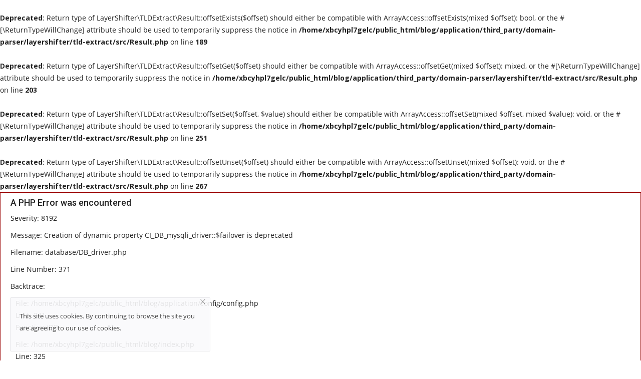

--- FILE ---
content_type: text/html; charset=utf-8
request_url: https://www.google.com/recaptcha/api2/aframe
body_size: 251
content:
<!DOCTYPE HTML><html><head><meta http-equiv="content-type" content="text/html; charset=UTF-8"></head><body><script nonce="ZxV2IHLOPoNhKUMMjghhyw">/** Anti-fraud and anti-abuse applications only. See google.com/recaptcha */ try{var clients={'sodar':'https://pagead2.googlesyndication.com/pagead/sodar?'};window.addEventListener("message",function(a){try{if(a.source===window.parent){var b=JSON.parse(a.data);var c=clients[b['id']];if(c){var d=document.createElement('img');d.src=c+b['params']+'&rc='+(localStorage.getItem("rc::a")?sessionStorage.getItem("rc::b"):"");window.document.body.appendChild(d);sessionStorage.setItem("rc::e",parseInt(sessionStorage.getItem("rc::e")||0)+1);localStorage.setItem("rc::h",'1769034454487');}}}catch(b){}});window.parent.postMessage("_grecaptcha_ready", "*");}catch(b){}</script></body></html>

--- FILE ---
content_type: text/css
request_url: https://dawerben.com/blog/assets/css/colors/yellow.min.css
body_size: 701
content:
a:hover{color:#f2d438}a:focus,a:active{color:#f2d438}.navbar-toggle{background-color:#f2d438!important}.navbar-inverse .navbar-toggle{border-color:#f2d438!important}.navbar-default .navbar-nav>.active>a::after,.navbar-default .navbar-nav>li>a:hover:after{background-color:#f2d438}.btn-custom{background-color:#f2d438;border-color:#f2d438}.btn-custom:hover{background-color:#e5c830!important;border-color:#e5c830!important}.btn-custom:focus{background-color:#e5c830!important;border-color:#e5c830!important}.btn-custom:active{background-color:#e5c830!important;border-color:#e5c830!important}::selection{background:#f2d438!important;color:#fff}::-moz-selection{background:#f2d438!important;color:#fff}.navbar-inverse .navbar-nav .active a::after{background-color:#f2d438}.navbar-inverse .navbar-nav>li>a:hover{color:#f2d438}.navbar-inverse .navbar-nav>.active>a,.navbar-inverse .navbar-nav>.active>a:hover,.navbar-inverse .navbar-nav>.active>a:focus,.navbar-inverse .navbar-nav>.open>a,.navbar-inverse .navbar-nav>.open>a:hover,.navbar-inverse .navbar-nav>.open>a:focus{color:#f2d438!important;background-color:transparent}.navbar-inverse .navbar-nav>li>a:focus,.navbar-inverse .navbar-nav>li>a:hover{background-color:transparent;color:#f2d438}.navbar-inverse .navbar-nav .dropdown-menu>li:hover>a,.navbar-inverse .navbar-nav .dropdown-menu>li:focus>a,.navbar-inverse .navbar-nav .dropdown-menu>li.active>a{color:#f2d438}.navbar-inverse .navbar-nav .open .dropdown-menu>li>a:focus,.navbar-inverse .navbar-nav .open .dropdown-menu>li>a:hover{color:#f2d438}.form-input:focus{border-color:#f2d438;outline:0 none}.post-content .post-tags .tag-list li a:hover{border-color:#f2d438;background-color:#f2d438}.auth-form-input:focus{border-color:#f2d438}.form-textarea:focus{border-color:#f2d438}.profile-buttons ul li a:hover{background-color:#f2d438;border-color:#f2d438}.add-post-modal .item-icon i{color:#f2d438}.custom-checkbox:hover+label:before{border-color:#f2d438}.custom-checkbox:checked+label:before{background:#f2d438;border-color:#f2d438}.poll .result .progress .progress-bar{background-color:#f2d438}.comments .comments-title{border-bottom:2px solid #f2d438}.comment-lists li .btn-comment-reply{color:#f2d438}.comment-lists li .btn-comment-like{color:#f2d438}.comment-loader-container .loader{border-top:5px solid #f2d438}.sub-comment-loader-container .loader{border-top:5px solid #f2d438}.f-random-list li .title a:hover{color:#f2d438}.leave-reply .form-control:focus{border-color:#f2d438}.page-contact .form-control:focus{border-color:#f2d438}.link-forget{color:#f2d438}.captcha-refresh{color:#f2d438}.newsletter .newsletter-button{background-color:#f2d438;border:1px solid #f2d438}.newsletter .newsletter-button:hover{background-color:#e5c830;border:1px solid #e5c830}.nav-footer li a:hover{color:#f2d438}.video-label{background:#f2d438}.post-author-meta a:hover{color:#f2d438!important}.post-next-prev p span{color:#f2d438}.filters .active::after{background:#f2d438}.filters .btn:focus:after,.filters .btn:hover:after,.filters .btn:active:after{background:#f2d438}.pagination .active a{border:1px solid #f2d438!important;background-color:#f2d438!important;color:#fff!important}.pagination li a:hover,.pagination li a:focus,.pagination li a:active{background-color:#f2d438;border:1px solid #f2d438}.search-form{border-top:3px solid #f2d438}.search-form button{background-color:#f2d438!important}.sidebar-widget .tag-list li a:hover{background-color:#f2d438}.mobile-menu-social li a:hover,.mobile-menu-social li a:focus{color:#f2d438}.comment-error{border-color:#f2d438!important}.dropdown-more{border-top:3px solid #f2d438}.btn-load-more:hover{color:#f2d438}.spinner>div{background-color:#f2d438}.cookies-warning a{color:#f2d438!important}.reactions .col-reaction:hover .btn-reaction{background-color:#f2d438}.reactions .progress-bar-vertical .progress-bar{background-color:#f2d438}.reactions .btn-reaction-voted{background-color:#f2d438}.custom-checkbox input:checked+.checkbox-icon{background-color:#f2d438;border:1px solid #f2d438}.post-files .file button{color:#f2d438}.icon-newsletter{color:#f2d438}.swal-button--danger{background-color:#f2d438!important}.post-item-no-image .caption-video-no-image .title a:hover{color:#f2d438!important}.mobile-language-options li .selected,.mobile-language-options li a:hover{color:#f2d438;border:1px solid #f2d438}